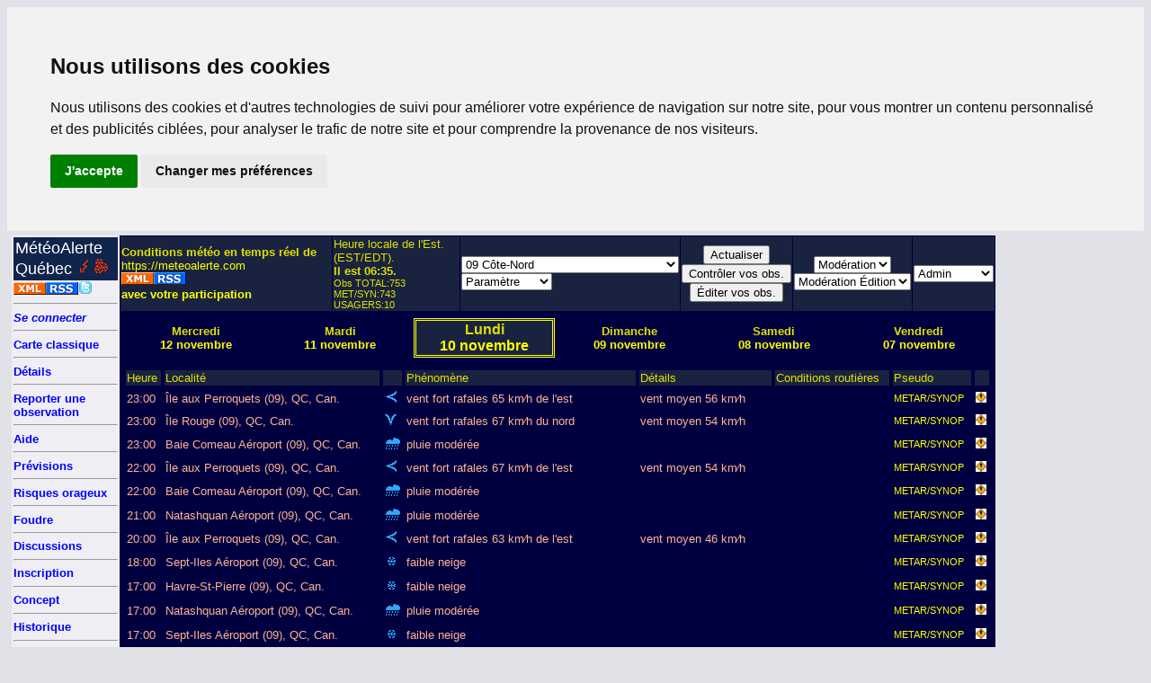

--- FILE ---
content_type: text/html; charset=UTF-8
request_url: https://meteoalerte.com/situation.php?day=3&parametre=all&region=09&cc=&style=meteocentre&sort=heure&start=0
body_size: 6749
content:
<!DOCTYPE html>
<html>

<head>
<meta charset="utf-8">
<style>form {margin-bottom : 0px; }</style>
<title>M&eacute;t&eacute;oAlerte Qu&eacute;bec: Situation d&eacute;taill&eacute;e</title>
<link rel="alternate" type="application/rss+xml" 
  title="Flux RSS M&eacute;t&eacute;oAlerte Qu&eacute;bec"
  href="rss.php?style=meteocentre" />
<meta http-equiv="pragma" content="no-cache" />
<meta http-equiv="expires" content="Monday 01-Jan-80 12:00:00 GMT" />
<link rel="stylesheet" href="css/meteoalerte.css" type="text/css" /><script>
  /* <![CDATA[ */
//Let s create the variable for the array
var refarray = new Array();

//Now we will add the strings into our array
refarray['meteoalerte.com'] = "?allow";
refarray['meteoalerte.eu'] = "?allow";
refarray['meteoalerte.ca'] = "?allow";
refarray['meteoalerte.be'] = "?allow";
refarray['meteoalerte.net'] = "?allow";
refarray['meteoalerte.org'] = "?allow";
refarray['meteoalerte.biz'] = "?allow";
refarray['meteoalerte.info'] = "?allow";
refarray['meteocentre.com'] = "?allow";
refarray['meteocentre.fr'] = "?allow";
refarray['meteocentre.eu'] = "?allow";
refarray['meteocentre.ca'] = "?allow";
refarray['meteocentre.be'] = "?allow";
refarray['meteocentre.net'] = "?allow";
refarray['meteocentre.org'] = "?allow";
refarray['meteocentre.biz'] = "?allow";
refarray['meteocentre.info'] = "?allow";
refarray['autan.sca.uqam.ca'] = "?allow";
refarray['132.208.133.218'] = "?allow";
refarray['www.infoclimat.fr'] = "?allow";
refarray['v5.infoclimat.fr'] = "?allow";
refarray['tests.infoclimat.fr'] = "?allow";
refarray['www.meteo-world.com'] = "?allow";
refarray['www.meteo-world.fr'] = "?allow";

//Here we scan our array for the above strings
allow = false;
for (var i in refarray) {
  if (document.referrer.indexOf(i) >= 0) allow = true;
}
if (!document.referrer) {
  allow = true;
}

if (self != top && allow == false)
{
   top.location.href = '/situation.php?day=?day=1';
}

function refresh()
	{
	location.reload(true);
	}

function decision(message, url){
  var alerter = prompt('Vous voulez alerter un moderateur sur cette observation. Merci d\'indiquer la raison, ou cliquez sur Annuler (ou Cancel) pour annuler.', '');
  if (alerter != null) location.href = url + '&raison=' + escape(alerter);
}
/* ]]> */
</script><link rel="stylesheet" href="css/meteoalerte_div.css" type="text/css" />
<link rel="stylesheet" href="css/meteoalerte_div_right.css" type="text/css" />
    <!-- Cookie Consent by https://www.CookieConsent.com -->
    <script type="text/javascript" src="//www.cookieconsent.com/releases/3.1.0/cookie-consent.js"></script>
    <script type="text/javascript">
    document.addEventListener('DOMContentLoaded', function () {
	cookieconsent.run({"notice_banner_type":"headline","consent_type":"express","palette":"light","language":"fr","cookies_policy_url":"https://meteoalerte.com/cookies-policy.php?lang=fr","website_name":"meteoalerte.com","change_preferences_selector":"#changePreferences"});
    });
</script>

    <noscript>ePrivacy and GPDR Cookie Consent by <a href="https://www.CookieConsent.com/" rel="nofollow noopener">Cookie Consent</a></noscript>
    <!-- End Cookie Consent by https://www.CookieConsent.com --> 
<!-- Google tag (gtag.js) -->
<script async src="https://www.googletagmanager.com/gtag/js?id=G-3YH2Q1MDQH"></script>
<script>
  window.dataLayer = window.dataLayer || [];
  function gtag(){dataLayer.push(arguments);}
  gtag('js', new Date());

  gtag('config', 'G-3YH2Q1MDQH');
</script>

</head>

<body>

<div id="header"></div>

<div id="container">

  <div id="center" class="column">
    <div class="ma">
<table class="ma_top" cellspacing="1">
<tr class="nma"><td class="mediumma">
  <b>Conditions m&eacute;t&eacute;o en temps r&eacute;el de </b> <a class="ma" href = "https://meteoalerte.com/situation.php">https://meteoalerte.com</a><br /><a href = "rss.php?style=meteocentre"><img src="img/xml.gif" width="36" height="14" alt="RSS" /><img src = "img/rss.gif" width="36" height="14" alt="RSS" /></a>
<br /><a class="ma" href="obs/formulaire.php?style=meteocentre" ><b>avec votre participation</b></a></td><td class="mediumma">Heure locale de l&apos;Est.(EST/EDT).<br /><b>Il est 06:35.</b><br /><div class="smallma">Obs TOTAL:753 MET/SYN:743 USAGERS:10</div>
</td>
<td class="basema"><form id="regionform" method="get" action="/situation.php"><div>
<input type="hidden" name="style" value="meteocentre" /><input type="hidden" name="day" value="3" /><select size="1" name="region" onchange="document.getElementById('regionform').submit();"><option value="all">R&eacute;gion/pays</option>
<option value="all">----------</option>
<option  value="all">Tous et autres provinces/pays</option>
<option value="all">----------</option>
<option  value="bu">Bou&eacute;es/bateaux</option>
<option value="all">----------</option>
<option  value="QB">Qu&eacute;bec et provinces/&eacute;tats limitrophes</option>
<option  value="QC">Qu&eacute;bec seulement</option>
<option value="all">----------</option>
<option value="01">01 Bas-Saint-Laurent</option>
<option value="02">02 Saguenay/Lac-Saint-Jean</option>
<option value="03">03 Capitale-Nationale</option>
<option value="04">04 Mauricie</option>
<option value="05">05 Estrie</option>
<option value="06">06 Montr&eacute;al</option>
<option value="07">07 Outaouais</option>
<option value="08">08 Abitibi-T&eacute;miscamingue</option>
<option selected="selected" value="09">09 C&ocirc;te-Nord</option>
<option value="10">10 Nord-du-Qu&eacute;bec</option>
<option value="11">11 Gasp&eacute;sie-&Icirc;les-de-la-Madeleine</option>
<option value="12">12 Chaudi&egrave;re-Appalaches</option>
<option value="13">13 Laval</option>
<option value="14">14 Lanaudi&egrave;re</option>
<option value="15">15 Laurentides</option>
<option value="16">16 Mont&eacute;r&eacute;gie</option>
<option value="17">17 Centre-du-Qu&eacute;bec</option>
<option value="AB">AB Alberta</option>
<option value="BC">BC Colombie Britannique</option>
<option value="MB">MB Manitoba</option>
<option value="NB">NB Nouveau-Brunswick</option>
<option value="NF">NF Terre-Neuve/Labrador</option>
<option value="NS">NS Nouvelle-&eacute;cosse</option>
<option value="NT">NT Territoires du Nord-Ouest</option>
<option value="NU">NU Nunavut</option>
<option value="ON">ON Ontario</option>
<option value="PE">PE &Icirc;le-du-Prince-&Eacute;douard</option>
<option value="QC">QC Qu&eacute;bec</option>
<option value="SK">SK Saskatchewan</option>
<option value="YK">YK Yukon</option>
</select><br />
<select size="1" name="parametre" onchange="document.getElementById('regionform').submit();"><option selected="selected" value="all">Param&egrave;tre</option>
<option value="all">Tous</option>
<option  value="orage">Orage</option>
<option  value="pluie">Pluie</option>
<option  value="neige">Neige/verglas</option>
<option  value="vents">Vents</option>
<option  value="temperature">Temp&eacute;rature</option>
<option  value="brouillard">Brouillard</option>
</select></div>
</form>
</td>
<td class="ma" align="right">
<form id="userform" method="POST" action="/situation.php"  style="text-align: center;">
<div>
<input type="button" value="Actualiser" onclick="location.reload(true);" /><br />
<input type="hidden" name="style" value="meteocentre" />
<input type="hidden" name="edit" value="1" />
<input type="hidden" name="day" value="3" />
<input type="submit" value="Contr&ocirc;ler vos obs." />
</div>
</form>
<form id="edit_form" method="POST" action="/situation.php"  style="text-align: center;">
<div>
<input type="hidden" name="style" value="meteocentre" />
<input type="hidden" name="edit" value="2" />
<input type="hidden" name="day" value="3" />
<input type="submit" value="&Eacute;diter vos obs." />
</div>
</form>
</td>
<td class="ma">
<form id="controlform" method="POST" action="/situation.php"  style="text-align: center;">
<div>
<input type="hidden" name="admin" value="1" />
<input type="hidden" name="day" value="3" />
<input type="hidden" name="region" value="09" />
<input type="hidden" name="cc" value="" />
<select name="hrr" onchange="document.getElementById('controlform').submit();"><option selected="selected" value="23">Mod&eacute;ration</option>
<option  value="99">Toutes</option>
<option  value="23">23 h</option>
<option  value="22">22 h</option>
<option  value="21">21 h</option>
<option  value="20">20 h</option>
<option  value="19">19 h</option>
<option  value="18">18 h</option>
<option  value="17">17 h</option>
<option  value="16">16 h</option>
<option  value="15">15 h</option>
<option  value="14">14 h</option>
<option  value="13">13 h</option>
<option  value="12">12 h</option>
<option  value="11">11 h</option>
<option  value="10">10 h</option>
<option  value="09">09 h</option>
<option  value="08">08 h</option>
<option  value="07">07 h</option>
<option  value="06">06 h</option>
<option  value="05">05 h</option>
<option  value="04">04 h</option>
<option  value="03">03 h</option>
<option  value="02">02 h</option>
<option  value="01">01 h</option>
<option  value="00">00 h</option>
</select>
</div>
</form>
<form id="mod_edit_form" method="get" action="/situation.php"  style="text-align: center;">
<div>
<input type="hidden" name="admin" value="2" />
<input type="hidden" name="day" value="3" />
<input type="hidden" name="region" value="09" />
<input type="hidden" name="cc" value="" />
<select name="hrr" onchange="document.getElementById('mod_edit_form').submit();"><option selected="selected" value="23">Mod&eacute;ration &Eacute;dition</option>
<option  value="99">Toutes</option>
<option  value="23">23 h</option>
<option  value="22">22 h</option>
<option  value="21">21 h</option>
<option  value="20">20 h</option>
<option  value="19">19 h</option>
<option  value="18">18 h</option>
<option  value="17">17 h</option>
<option  value="16">16 h</option>
<option  value="15">15 h</option>
<option  value="14">14 h</option>
<option  value="13">13 h</option>
<option  value="12">12 h</option>
<option  value="11">11 h</option>
<option  value="10">10 h</option>
<option  value="09">09 h</option>
<option  value="08">08 h</option>
<option  value="07">07 h</option>
<option  value="06">06 h</option>
<option  value="05">05 h</option>
<option  value="04">04 h</option>
<option  value="03">03 h</option>
<option  value="02">02 h</option>
<option  value="01">01 h</option>
<option  value="00">00 h</option>
</select>
</div>
</form>
</td>
<td class="ma" align="right">
<form id="adminform" method="get" action="controle/admin_situation.php" >
<div>
<select name="admin" onchange="document.getElementById('adminform').submit();">
<option selected="selected" value="">Admin</option>
<option value="1">Data/Maint.</option>
<option value="2">Station</option>
</select>
</div>
</form></td>
</tr>
</table>
<table class="ma_days" cellspacing="4">
<tr class="nma"><td style="background-color: #000040; width: 15%; text-align: center;" class="mediumma">&nbsp;&nbsp;<strong>Mercredi</strong>&nbsp;&nbsp;<br />&nbsp;&nbsp;<strong><a class="ma" href="/situation.php?day=1&amp;parametre=all&amp;region=09">12 novembre</a></strong>&nbsp;&nbsp;</td>
<td style="background-color: #000040; width: 15%; text-align: center;" class="mediumma">&nbsp;&nbsp;<strong>Mardi&nbsp;&nbsp;<br />&nbsp;&nbsp;<a class="ma" href="/situation.php?day=2&amp;parametre=all&amp;region=09">11 novembre</a></strong>&nbsp;&nbsp;</td>
<td style="width: 15%; text-align: center; border: medium double yellow;" class="basema">&nbsp;&nbsp;<strong>Lundi&nbsp;&nbsp;<br />&nbsp;&nbsp;<a class="ma" href="/situation.php?day=3&amp;parametre=all&amp;region=09">10 novembre</a></strong>&nbsp;&nbsp;</td>
<td style="background-color: #000040; width: 15%; text-align: center;" class="mediumma">&nbsp;&nbsp;<strong>Dimanche&nbsp;&nbsp;<br />&nbsp;&nbsp;<a class="ma" href="/situation.php?day=4&amp;parametre=all&amp;region=09">09 novembre</a></strong>&nbsp;&nbsp;</td>
<td style="background-color: #000040; width: 15%; text-align: center;" class="mediumma">&nbsp;&nbsp;<strong>Samedi&nbsp;&nbsp;<br />&nbsp;&nbsp;<a class="ma" href="/situation.php?day=5&amp;parametre=all&amp;region=09">08 novembre</a></strong>&nbsp;&nbsp;</td>
<td style="background-color: #000040; width: 15%; text-align: center;" class="mediumma">&nbsp;&nbsp;<strong>Vendredi&nbsp;&nbsp;<br />&nbsp;&nbsp;<a class="ma" href="/situation.php?day=6&amp;parametre=all&amp;region=09">07 novembre</a></strong>&nbsp;&nbsp;</td>
</tr></table>
<table class="ma_obs"  cellspacing="4"><tr class="nma"><td class="mediumma">Heure</td><td class="mediumma">Localit&eacute;</td><td class="mediumma">&nbsp;</td><td class="mediumma">Ph&eacute;nom&egrave;ne</td><td class="mediumma">D&eacute;tails</td><td class="mediumma">Conditions routi&egrave;res</td><td class="mediumma">Pseudo</td><td class="mediumma"></td></tr>
<tr class="ma"><td class="nma">23:00</td><td class="nma">&Icirc;le aux Perroquets (09), QC, Can.</td><td class="nma"><img src="gmap/icons/vent_E_12.gif"></td><td class="nma"> vent fort rafales 65&nbsp;km&frasl;h de l&apos;est</td><td class="nma"> vent&nbsp;moyen 56&nbsp;km&frasl;h </td><td class="nma"> </td><td class="nsma"><a class="ma" href = "https://www.infoclimat.fr/stations-meteo/tableaux.php?id=71375&date=2025-11-10">METAR/SYNOP</a></td><td><a href = "javascript:decision('Alerter a propos de cette observation','obs/alerter_obs.php?id=1528101')"><img src="img/icon_danger.gif" alt="#" /></a></td></tr><tr class="ma"><td class="nma">23:00</td><td class="nma">&Icirc;le Rouge (09), QC, Can.</td><td class="nma"><img src="gmap/icons/vent_N_12.gif"></td><td class="nma"> vent fort rafales 67&nbsp;km&frasl;h du nord</td><td class="nma"> vent&nbsp;moyen 54&nbsp;km&frasl;h </td><td class="nma"> </td><td class="nsma"><a class="ma" href = "https://www.infoclimat.fr/stations-meteo/tableaux.php?id=71426&date=2025-11-10">METAR/SYNOP</a></td><td><a href = "javascript:decision('Alerter a propos de cette observation','obs/alerter_obs.php?id=1528100')"><img src="img/icon_danger.gif" alt="#" /></a></td></tr><tr class="ma"><td class="nma">23:00</td><td class="nma">Baie Comeau A&eacute;roport (09), QC, Can.</td><td class="nma"><img src="gmap/icons/pluie_moderee_12.gif"></td><td class="nma"> pluie&nbsp;mod&eacute;r&eacute;e</td><td class="nma"> </td><td class="nma"> </td><td class="nsma"><a class="ma" href = "https://www.infoclimat.fr/stations-meteo/tableaux.php?id=71187&date=2025-11-10">METAR/SYNOP</a></td><td><a href = "javascript:decision('Alerter a propos de cette observation','obs/alerter_obs.php?id=1528102')"><img src="img/icon_danger.gif" alt="#" /></a></td></tr><tr class="ma"><td class="nma">22:00</td><td class="nma">&Icirc;le aux Perroquets (09), QC, Can.</td><td class="nma"><img src="gmap/icons/vent_E_12.gif"></td><td class="nma"> vent fort rafales 67&nbsp;km&frasl;h de l&apos;est</td><td class="nma"> vent&nbsp;moyen 54&nbsp;km&frasl;h </td><td class="nma"> </td><td class="nsma"><a class="ma" href = "https://www.infoclimat.fr/stations-meteo/tableaux.php?id=71375&date=2025-11-10">METAR/SYNOP</a></td><td><a href = "javascript:decision('Alerter a propos de cette observation','obs/alerter_obs.php?id=1528072')"><img src="img/icon_danger.gif" alt="#" /></a></td></tr><tr class="ma"><td class="nma">22:00</td><td class="nma">Baie Comeau A&eacute;roport (09), QC, Can.</td><td class="nma"><img src="gmap/icons/pluie_moderee_12.gif"></td><td class="nma"> pluie&nbsp;mod&eacute;r&eacute;e</td><td class="nma"> </td><td class="nma"> </td><td class="nsma"><a class="ma" href = "https://www.infoclimat.fr/stations-meteo/tableaux.php?id=71187&date=2025-11-10">METAR/SYNOP</a></td><td><a href = "javascript:decision('Alerter a propos de cette observation','obs/alerter_obs.php?id=1528073')"><img src="img/icon_danger.gif" alt="#" /></a></td></tr><tr class="ma"><td class="nma">21:00</td><td class="nma">Natashquan A&eacute;roport (09), QC, Can.</td><td class="nma"><img src="gmap/icons/pluie_moderee_12.gif"></td><td class="nma"> pluie&nbsp;mod&eacute;r&eacute;e</td><td class="nma"> </td><td class="nma"> </td><td class="nsma"><a class="ma" href = "https://www.infoclimat.fr/stations-meteo/tableaux.php?id=71813&date=2025-11-10">METAR/SYNOP</a></td><td><a href = "javascript:decision('Alerter a propos de cette observation','obs/alerter_obs.php?id=1528048')"><img src="img/icon_danger.gif" alt="#" /></a></td></tr><tr class="ma"><td class="nma">20:00</td><td class="nma">&Icirc;le aux Perroquets (09), QC, Can.</td><td class="nma"><img src="gmap/icons/vent_E_12.gif"></td><td class="nma"> vent fort rafales 63&nbsp;km&frasl;h de l&apos;est</td><td class="nma"> vent&nbsp;moyen 46&nbsp;km&frasl;h </td><td class="nma"> </td><td class="nsma"><a class="ma" href = "https://www.infoclimat.fr/stations-meteo/tableaux.php?id=71375&date=2025-11-10">METAR/SYNOP</a></td><td><a href = "javascript:decision('Alerter a propos de cette observation','obs/alerter_obs.php?id=1528010')"><img src="img/icon_danger.gif" alt="#" /></a></td></tr><tr class="ma"><td class="nma">18:00</td><td class="nma">Sept-Iles A&eacute;roport (09), QC, Can.</td><td class="nma"><img src="gmap/icons/neige_faible_12.gif"></td><td class="nma"> faible neige</td><td class="nma"> </td><td class="nma"> </td><td class="nsma"><a class="ma" href = "https://www.infoclimat.fr/stations-meteo/tableaux.php?id=71811&date=2025-11-10">METAR/SYNOP</a></td><td><a href = "javascript:decision('Alerter a propos de cette observation','obs/alerter_obs.php?id=1527943')"><img src="img/icon_danger.gif" alt="#" /></a></td></tr><tr class="ma"><td class="nma">17:00</td><td class="nma">Havre-St-Pierre (09), QC, Can.</td><td class="nma"><img src="gmap/icons/neige_faible_12.gif"></td><td class="nma"> faible neige</td><td class="nma"> </td><td class="nma"> </td><td class="nsma"><a class="ma" href = "https://www.infoclimat.fr/stations-meteo/tableaux.php?id=71313&date=2025-11-10">METAR/SYNOP</a></td><td><a href = "javascript:decision('Alerter a propos de cette observation','obs/alerter_obs.php?id=1527904')"><img src="img/icon_danger.gif" alt="#" /></a></td></tr><tr class="ma"><td class="nma">17:00</td><td class="nma">Natashquan A&eacute;roport (09), QC, Can.</td><td class="nma"><img src="gmap/icons/pluie_moderee_12.gif"></td><td class="nma"> pluie&nbsp;mod&eacute;r&eacute;e</td><td class="nma"> </td><td class="nma"> </td><td class="nsma"><a class="ma" href = "https://www.infoclimat.fr/stations-meteo/tableaux.php?id=71813&date=2025-11-10">METAR/SYNOP</a></td><td><a href = "javascript:decision('Alerter a propos de cette observation','obs/alerter_obs.php?id=1527905')"><img src="img/icon_danger.gif" alt="#" /></a></td></tr><tr class="ma"><td class="nma">17:00</td><td class="nma">Sept-Iles A&eacute;roport (09), QC, Can.</td><td class="nma"><img src="gmap/icons/neige_faible_12.gif"></td><td class="nma"> faible neige</td><td class="nma"> </td><td class="nma"> </td><td class="nsma"><a class="ma" href = "https://www.infoclimat.fr/stations-meteo/tableaux.php?id=71811&date=2025-11-10">METAR/SYNOP</a></td><td><a href = "javascript:decision('Alerter a propos de cette observation','obs/alerter_obs.php?id=1527912')"><img src="img/icon_danger.gif" alt="#" /></a></td></tr><tr class="ma"><td class="nma">16:00</td><td class="nma">Havre-St-Pierre (09), QC, Can.</td><td class="nma"><img src="gmap/icons/neige_faible_12.gif"></td><td class="nma"> faible neige</td><td class="nma"> </td><td class="nma"> </td><td class="nsma"><a class="ma" href = "https://www.infoclimat.fr/stations-meteo/tableaux.php?id=71313&date=2025-11-10">METAR/SYNOP</a></td><td><a href = "javascript:decision('Alerter a propos de cette observation','obs/alerter_obs.php?id=1527866')"><img src="img/icon_danger.gif" alt="#" /></a></td></tr><tr class="ma"><td class="nma">16:00</td><td class="nma">Sept-Iles A&eacute;roport (09), QC, Can.</td><td class="nma"><img src="gmap/icons/neige_faible_12.gif"></td><td class="nma"> faible neige</td><td class="nma"> </td><td class="nma"> </td><td class="nsma"><a class="ma" href = "https://www.infoclimat.fr/stations-meteo/tableaux.php?id=71811&date=2025-11-10">METAR/SYNOP</a></td><td><a href = "javascript:decision('Alerter a propos de cette observation','obs/alerter_obs.php?id=1527876')"><img src="img/icon_danger.gif" alt="#" /></a></td></tr><tr class="ma"><td class="nma">15:00</td><td class="nma">&Icirc;le aux Perroquets (09), QC, Can.</td><td class="nma"><img src="gmap/icons/vent_E_12.gif"></td><td class="nma"> vent fort rafales 61&nbsp;km&frasl;h de l&apos;est</td><td class="nma"> vent&nbsp;moyen 48&nbsp;km&frasl;h </td><td class="nma"> </td><td class="nsma"><a class="ma" href = "https://www.infoclimat.fr/stations-meteo/tableaux.php?id=71375&date=2025-11-10">METAR/SYNOP</a></td><td><a href = "javascript:decision('Alerter a propos de cette observation','obs/alerter_obs.php?id=1527834')"><img src="img/icon_danger.gif" alt="#" /></a></td></tr><tr class="ma"><td class="nma">15:00</td><td class="nma">Havre-St-Pierre (09), QC, Can.</td><td class="nma"><img src="gmap/icons/neige_faible_12.gif"></td><td class="nma"> faible neige</td><td class="nma"> </td><td class="nma"> </td><td class="nsma"><a class="ma" href = "https://www.infoclimat.fr/stations-meteo/tableaux.php?id=71313&date=2025-11-10">METAR/SYNOP</a></td><td><a href = "javascript:decision('Alerter a propos de cette observation','obs/alerter_obs.php?id=1527836')"><img src="img/icon_danger.gif" alt="#" /></a></td></tr><tr class="ma"><td class="nma">15:00</td><td class="nma">Natashquan A&eacute;roport (09), QC, Can.</td><td class="nma"><img src="gmap/icons/verglas_12.gif"></td><td class="nma"> pluie&frasl;bruine vergla&ccedil;ante</td><td class="nma"> faible pluie vergla&ccedil;ante </td><td class="nma"> </td><td class="nsma"><a class="ma" href = "https://www.infoclimat.fr/stations-meteo/tableaux.php?id=71813&date=2025-11-10">METAR/SYNOP</a></td><td><a href = "javascript:decision('Alerter a propos de cette observation','obs/alerter_obs.php?id=1527837')"><img src="img/icon_danger.gif" alt="#" /></a></td></tr><tr class="ma"><td class="nma">15:00</td><td class="nma">Sept-Iles A&eacute;roport (09), QC, Can.</td><td class="nma"><img src="gmap/icons/neige_faible_12.gif"></td><td class="nma"> faible neige</td><td class="nma"> </td><td class="nma"> </td><td class="nsma"><a class="ma" href = "https://www.infoclimat.fr/stations-meteo/tableaux.php?id=71811&date=2025-11-10">METAR/SYNOP</a></td><td><a href = "javascript:decision('Alerter a propos de cette observation','obs/alerter_obs.php?id=1527845')"><img src="img/icon_danger.gif" alt="#" /></a></td></tr><tr class="ma"><td class="nma">14:00</td><td class="nma">Havre-St-Pierre (09), QC, Can.</td><td class="nma"><img src="gmap/icons/neige_faible_12.gif"></td><td class="nma"> faible neige</td><td class="nma"> </td><td class="nma"> </td><td class="nsma"><a class="ma" href = "https://www.infoclimat.fr/stations-meteo/tableaux.php?id=71313&date=2025-11-10">METAR/SYNOP</a></td><td><a href = "javascript:decision('Alerter a propos de cette observation','obs/alerter_obs.php?id=1527806')"><img src="img/icon_danger.gif" alt="#" /></a></td></tr><tr class="ma"><td class="nma">14:00</td><td class="nma">Natashquan A&eacute;roport (09), QC, Can.</td><td class="nma"><img src="gmap/icons/neige_faible_12.gif"></td><td class="nma"> faible neige</td><td class="nma"> </td><td class="nma"> </td><td class="nsma"><a class="ma" href = "https://www.infoclimat.fr/stations-meteo/tableaux.php?id=71813&date=2025-11-10">METAR/SYNOP</a></td><td><a href = "javascript:decision('Alerter a propos de cette observation','obs/alerter_obs.php?id=1527807')"><img src="img/icon_danger.gif" alt="#" /></a></td></tr><tr class="ma"><td class="nma">14:00</td><td class="nma">Sept-Iles A&eacute;roport (09), QC, Can.</td><td class="nma"><img src="gmap/icons/neige_faible_12.gif"></td><td class="nma"> faible neige</td><td class="nma"> </td><td class="nma"> </td><td class="nsma"><a class="ma" href = "https://www.infoclimat.fr/stations-meteo/tableaux.php?id=71811&date=2025-11-10">METAR/SYNOP</a></td><td><a href = "javascript:decision('Alerter a propos de cette observation','obs/alerter_obs.php?id=1527814')"><img src="img/icon_danger.gif" alt="#" /></a></td></tr><tr class="ma"><td class="nma">13:00</td><td class="nma">Havre-St-Pierre (09), QC, Can.</td><td class="nma"><img src="gmap/icons/neige_faible_12.gif"></td><td class="nma"> faible neige</td><td class="nma"> </td><td class="nma"> </td><td class="nsma"><a class="ma" href = "https://www.infoclimat.fr/stations-meteo/tableaux.php?id=71313&date=2025-11-10">METAR/SYNOP</a></td><td><a href = "javascript:decision('Alerter a propos de cette observation','obs/alerter_obs.php?id=1527772')"><img src="img/icon_danger.gif" alt="#" /></a></td></tr><tr class="ma"><td class="nma">13:00</td><td class="nma">Sept-Iles A&eacute;roport (09), QC, Can.</td><td class="nma"><img src="gmap/icons/neige_faible_12.gif"></td><td class="nma"> faible neige</td><td class="nma"> </td><td class="nma"> </td><td class="nsma"><a class="ma" href = "https://www.infoclimat.fr/stations-meteo/tableaux.php?id=71811&date=2025-11-10">METAR/SYNOP</a></td><td><a href = "javascript:decision('Alerter a propos de cette observation','obs/alerter_obs.php?id=1527782')"><img src="img/icon_danger.gif" alt="#" /></a></td></tr><tr class="ma"><td class="nma">12:00</td><td class="nma">Baie Comeau A&eacute;roport (09), QC, Can.</td><td class="nma"><img src="gmap/icons/neige_faible_12.gif"></td><td class="nma"> faible neige</td><td class="nma"> </td><td class="nma"> </td><td class="nsma"><a class="ma" href = "https://www.infoclimat.fr/stations-meteo/tableaux.php?id=71187&date=2025-11-10">METAR/SYNOP</a></td><td><a href = "javascript:decision('Alerter a propos de cette observation','obs/alerter_obs.php?id=1527746')"><img src="img/icon_danger.gif" alt="#" /></a></td></tr><tr class="ma"><td class="nma">12:00</td><td class="nma">Havre-St-Pierre (09), QC, Can.</td><td class="nma"><img src="gmap/icons/neige_faible_12.gif"></td><td class="nma"> faible neige</td><td class="nma"> </td><td class="nma"> </td><td class="nsma"><a class="ma" href = "https://www.infoclimat.fr/stations-meteo/tableaux.php?id=71313&date=2025-11-10">METAR/SYNOP</a></td><td><a href = "javascript:decision('Alerter a propos de cette observation','obs/alerter_obs.php?id=1527749')"><img src="img/icon_danger.gif" alt="#" /></a></td></tr><tr class="ma"><td class="nma">12:00</td><td class="nma">Sept-Iles A&eacute;roport (09), QC, Can.</td><td class="nma"><img src="gmap/icons/neige_faible_12.gif"></td><td class="nma"> faible neige</td><td class="nma"> </td><td class="nma"> </td><td class="nsma"><a class="ma" href = "https://www.infoclimat.fr/stations-meteo/tableaux.php?id=71811&date=2025-11-10">METAR/SYNOP</a></td><td><a href = "javascript:decision('Alerter a propos de cette observation','obs/alerter_obs.php?id=1527757')"><img src="img/icon_danger.gif" alt="#" /></a></td></tr><tr class="ma"><td class="nma">11:00</td><td class="nma">Baie Comeau A&eacute;roport (09), QC, Can.</td><td class="nma"><img src="gmap/icons/neige_faible_12.gif"></td><td class="nma"> faible neige</td><td class="nma"> </td><td class="nma"> </td><td class="nsma"><a class="ma" href = "https://www.infoclimat.fr/stations-meteo/tableaux.php?id=71187&date=2025-11-10">METAR/SYNOP</a></td><td><a href = "javascript:decision('Alerter a propos de cette observation','obs/alerter_obs.php?id=1527723')"><img src="img/icon_danger.gif" alt="#" /></a></td></tr><tr class="ma"><td class="nma">11:00</td><td class="nma">Sept-Iles A&eacute;roport (09), QC, Can.</td><td class="nma"><img src="gmap/icons/gresil_12.gif"></td><td class="nma"> gr&eacute;sil</td><td class="nma"> faible gr&eacute;sil </td><td class="nma"> </td><td class="nsma"><a class="ma" href = "https://www.infoclimat.fr/stations-meteo/tableaux.php?id=71811&date=2025-11-10">METAR/SYNOP</a></td><td><a href = "javascript:decision('Alerter a propos de cette observation','obs/alerter_obs.php?id=1527733')"><img src="img/icon_danger.gif" alt="#" /></a></td></tr><tr class="ma"><td class="nma">10:00</td><td class="nma">Baie Comeau A&eacute;roport (09), QC, Can.</td><td class="nma"><img src="gmap/icons/pluie_moderee_12.gif"></td><td class="nma"> pluie&nbsp;mod&eacute;r&eacute;e</td><td class="nma"> </td><td class="nma"> </td><td class="nsma"><a class="ma" href = "https://www.infoclimat.fr/stations-meteo/tableaux.php?id=71187&date=2025-11-10">METAR/SYNOP</a></td><td><a href = "javascript:decision('Alerter a propos de cette observation','obs/alerter_obs.php?id=1527691')"><img src="img/icon_danger.gif" alt="#" /></a></td></tr><tr class="ma"><td class="nma">10:00</td><td class="nma">Havre-St-Pierre (09), QC, Can.</td><td class="nma"><img src="gmap/icons/neige_faible_12.gif"></td><td class="nma"> faible neige</td><td class="nma"> </td><td class="nma"> </td><td class="nsma"><a class="ma" href = "https://www.infoclimat.fr/stations-meteo/tableaux.php?id=71313&date=2025-11-10">METAR/SYNOP</a></td><td><a href = "javascript:decision('Alerter a propos de cette observation','obs/alerter_obs.php?id=1527695')"><img src="img/icon_danger.gif" alt="#" /></a></td></tr><tr class="ma"><td class="nma">10:00</td><td class="nma">Sept-Iles A&eacute;roport (09), QC, Can.</td><td class="nma"><img src="gmap/icons/neige_moderee_12.gif"></td><td class="nma"> poudrerie visibilit&eacute; 800&nbsp;m neige&nbsp;mod&eacute;r&eacute;e</td><td class="nma"> poudrerie g&eacute;n&eacute;ralis&eacute;e </td><td class="nma"> </td><td class="nsma"><a class="ma" href = "https://www.infoclimat.fr/stations-meteo/tableaux.php?id=71811&date=2025-11-10">METAR/SYNOP</a></td><td><a href = "javascript:decision('Alerter a propos de cette observation','obs/alerter_obs.php?id=1527708')"><img src="img/icon_danger.gif" alt="#" /></a></td></tr><tr class="ma"><td class="nma">09:00</td><td class="nma">Baie Comeau A&eacute;roport (09), QC, Can.</td><td class="nma"><img src="gmap/icons/neige_faible_12.gif"></td><td class="nma"> faible neige</td><td class="nma"> </td><td class="nma"> </td><td class="nsma"><a class="ma" href = "https://www.infoclimat.fr/stations-meteo/tableaux.php?id=71187&date=2025-11-10">METAR/SYNOP</a></td><td><a href = "javascript:decision('Alerter a propos de cette observation','obs/alerter_obs.php?id=1527664')"><img src="img/icon_danger.gif" alt="#" /></a></td></tr><tr class="ma"><td class="nma">09:00</td><td class="nma">Sept-Iles A&eacute;roport (09), QC, Can.</td><td class="nma"><img src="gmap/icons/neige_moderee_12.gif"></td><td class="nma"> poudrerie visibilit&eacute; 800&nbsp;m neige&nbsp;mod&eacute;r&eacute;e</td><td class="nma"> poudrerie g&eacute;n&eacute;ralis&eacute;e </td><td class="nma"> </td><td class="nsma"><a class="ma" href = "https://www.infoclimat.fr/stations-meteo/tableaux.php?id=71811&date=2025-11-10">METAR/SYNOP</a></td><td><a href = "javascript:decision('Alerter a propos de cette observation','obs/alerter_obs.php?id=1527676')"><img src="img/icon_danger.gif" alt="#" /></a></td></tr><tr class="ma"><td class="nma">08:00</td><td class="nma">Baie Comeau A&eacute;roport (09), QC, Can.</td><td class="nma"><img src="gmap/icons/neige_faible_12.gif"></td><td class="nma"> faible neige</td><td class="nma"> </td><td class="nma"> </td><td class="nsma"><a class="ma" href = "https://www.infoclimat.fr/stations-meteo/tableaux.php?id=71187&date=2025-11-10">METAR/SYNOP</a></td><td><a href = "javascript:decision('Alerter a propos de cette observation','obs/alerter_obs.php?id=1527634')"><img src="img/icon_danger.gif" alt="#" /></a></td></tr><tr class="ma"><td class="nma">08:00</td><td class="nma">Sept-Iles A&eacute;roport (09), QC, Can.</td><td class="nma"><img src="gmap/icons/neige_faible_12.gif"></td><td class="nma"> faible neige</td><td class="nma"> </td><td class="nma"> </td><td class="nsma"><a class="ma" href = "https://www.infoclimat.fr/stations-meteo/tableaux.php?id=71811&date=2025-11-10">METAR/SYNOP</a></td><td><a href = "javascript:decision('Alerter a propos de cette observation','obs/alerter_obs.php?id=1527645')"><img src="img/icon_danger.gif" alt="#" /></a></td></tr><tr class="ma"><td class="nma">07:00</td><td class="nma">Baie Comeau A&eacute;roport (09), QC, Can.</td><td class="nma"><img src="gmap/icons/neige_faible_12.gif"></td><td class="nma"> faible neige</td><td class="nma"> </td><td class="nma"> </td><td class="nsma"><a class="ma" href = "https://www.infoclimat.fr/stations-meteo/tableaux.php?id=71187&date=2025-11-10">METAR/SYNOP</a></td><td><a href = "javascript:decision('Alerter a propos de cette observation','obs/alerter_obs.php?id=1527604')"><img src="img/icon_danger.gif" alt="#" /></a></td></tr><tr class="ma"><td class="nma">07:00</td><td class="nma">Sept-Iles A&eacute;roport (09), QC, Can.</td><td class="nma"><img src="gmap/icons/neige_faible_12.gif"></td><td class="nma"> faible neige</td><td class="nma"> </td><td class="nma"> </td><td class="nsma"><a class="ma" href = "https://www.infoclimat.fr/stations-meteo/tableaux.php?id=71811&date=2025-11-10">METAR/SYNOP</a></td><td><a href = "javascript:decision('Alerter a propos de cette observation','obs/alerter_obs.php?id=1527615')"><img src="img/icon_danger.gif" alt="#" /></a></td></tr><tr class="ma"><td class="nma">06:00</td><td class="nma">Baie Comeau A&eacute;roport (09), QC, Can.</td><td class="nma"><img src="gmap/icons/neige_faible_12.gif"></td><td class="nma"> faible neige</td><td class="nma"> </td><td class="nma"> </td><td class="nsma"><a class="ma" href = "https://www.infoclimat.fr/stations-meteo/tableaux.php?id=71187&date=2025-11-10">METAR/SYNOP</a></td><td><a href = "javascript:decision('Alerter a propos de cette observation','obs/alerter_obs.php?id=1527575')"><img src="img/icon_danger.gif" alt="#" /></a></td></tr><tr class="ma"><td class="nma">06:00</td><td class="nma">Sept-Iles A&eacute;roport (09), QC, Can.</td><td class="nma"><img src="gmap/icons/neige_faible_12.gif"></td><td class="nma"> faible neige</td><td class="nma"> </td><td class="nma"> </td><td class="nsma"><a class="ma" href = "https://www.infoclimat.fr/stations-meteo/tableaux.php?id=71811&date=2025-11-10">METAR/SYNOP</a></td><td><a href = "javascript:decision('Alerter a propos de cette observation','obs/alerter_obs.php?id=1527587')"><img src="img/icon_danger.gif" alt="#" /></a></td></tr><tr class="ma"><td class="nma">05:00</td><td class="nma">Baie Comeau A&eacute;roport (09), QC, Can.</td><td class="nma"><img src="gmap/icons/neige_faible_12.gif"></td><td class="nma"> faible neige</td><td class="nma"> </td><td class="nma"> </td><td class="nsma"><a class="ma" href = "https://www.infoclimat.fr/stations-meteo/tableaux.php?id=71187&date=2025-11-10">METAR/SYNOP</a></td><td><a href = "javascript:decision('Alerter a propos de cette observation','obs/alerter_obs.php?id=1527548')"><img src="img/icon_danger.gif" alt="#" /></a></td></tr><tr class="ma"><td class="nma">04:00</td><td class="nma">Baie Comeau A&eacute;roport (09), QC, Can.</td><td class="nma"><img src="gmap/icons/neige_faible_12.gif"></td><td class="nma"> faible neige</td><td class="nma"> </td><td class="nma"> </td><td class="nsma"><a class="ma" href = "https://www.infoclimat.fr/stations-meteo/tableaux.php?id=71187&date=2025-11-10">METAR/SYNOP</a></td><td><a href = "javascript:decision('Alerter a propos de cette observation','obs/alerter_obs.php?id=1527504')"><img src="img/icon_danger.gif" alt="#" /></a></td></tr><tr class="ma"><td class="nma">03:00</td><td class="nma">Baie Comeau A&eacute;roport (09), QC, Can.</td><td class="nma"><img src="gmap/icons/neige_faible_12.gif"></td><td class="nma"> faible neige</td><td class="nma"> </td><td class="nma"> </td><td class="nsma"><a class="ma" href = "https://www.infoclimat.fr/stations-meteo/tableaux.php?id=71187&date=2025-11-10">METAR/SYNOP</a></td><td><a href = "javascript:decision('Alerter a propos de cette observation','obs/alerter_obs.php?id=1527475')"><img src="img/icon_danger.gif" alt="#" /></a></td></tr><tr class="ma"><td class="nma">02:00</td><td class="nma">Baie Comeau A&eacute;roport (09), QC, Can.</td><td class="nma"><img src="gmap/icons/neige_faible_12.gif"></td><td class="nma"> faible neige</td><td class="nma"> </td><td class="nma"> </td><td class="nsma"><a class="ma" href = "https://www.infoclimat.fr/stations-meteo/tableaux.php?id=71187&date=2025-11-10">METAR/SYNOP</a></td><td><a href = "javascript:decision('Alerter a propos de cette observation','obs/alerter_obs.php?id=1527441')"><img src="img/icon_danger.gif" alt="#" /></a></td></tr><tr class="ma"><td class="nma">01:00</td><td class="nma">Baie Comeau A&eacute;roport (09), QC, Can.</td><td class="nma"><img src="gmap/icons/neige_faible_12.gif"></td><td class="nma"> faible neige</td><td class="nma"> </td><td class="nma"> </td><td class="nsma"><a class="ma" href = "https://www.infoclimat.fr/stations-meteo/tableaux.php?id=71187&date=2025-11-10">METAR/SYNOP</a></td><td><a href = "javascript:decision('Alerter a propos de cette observation','obs/alerter_obs.php?id=1527405')"><img src="img/icon_danger.gif" alt="#" /></a></td></tr></table></div><b>Pages</b><br /><a href = "/situation.php?day=3&amp;parametre=all&amp;region=09&amp;cc=&amp;style=meteocentre&amp;sort=heure&amp;start=0">&lt;</a>&nbsp;<b><a href = "/situation.php?day=3&amp;parametre=all&amp;region=09&amp;cc=&amp;style=meteocentre&amp;sort=heure&amp;start=0">1</a>&nbsp;</b><a href = "/situation.php?day=3&amp;parametre=all&amp;region=09&amp;cc=&amp;style=meteocentre&amp;sort=heure&amp;start=0">&gt;</a>&nbsp;  </div>

  <div id="left" class="column"><div class="menuv"><h2>M&eacute;t&eacute;oAlerte Qu&eacute;bec <img src="https://meteoalerte.com/img/orage_modere_01.gif" alt="orage" /><img src="https://meteoalerte.com/img/neige_forte_01.gif" alt="neige" /></h2>
<ul class="menu">
<li class="menu"><a href = "https://meteoalerte.com/rss.php"><img src="https://meteoalerte.com/img/xml.gif" width="36" height="14" alt="RSS" style="border: 0px;" /><img src = "https://meteoalerte.com/img/rss.gif" width="36" height="14" alt="RSS" style="border: 0px;" /></a><a href = "http://twitter.com/meteoalerte_qc/"><img src = "img/twitter_icon.png" alt="Twitter" style="border: 0px;" /></a><g:plusone size="small" href="https://meteocentre.com"></g:plusone><hr /></li>
<li class="menu"><div style="font-size: small; font-weight: bold; font-style: italic;"><a href = "https://meteoalerte.com/login.php?url_back=/situation.php">Se connecter</a></div><hr /></li>
<li class="menu"><a class="menu" href="https://meteoalerte.com/meteoalerte.php?area=sudqc"><strong>Carte classique</strong></a><hr /></li>
<li class="menu"><a class="menu" href="https://meteoalerte.com/situation.php?style=meteocentre"><strong>D&eacute;tails</strong></a><hr /></li>
<li class="menu"><a class="menu" href="https://meteoalerte.com/obs/formulaire.php"><strong>Reporter une observation</strong></a><hr /></li>
<li class="menu"><a class="menu" href="https://meteoalerte.com/meteoalerte_aide.php"><strong>Aide</strong></a><hr /></li>
<li class="menu"><a class="menu" href="https://meteoalerte.com/prev/vigilance.php?lang=fr"><strong>Pr&eacute;visions</strong></a><hr /></li>
<li class="menu"><a class="menu" href="https://meteoalerte.com/meteoalerte_risques_orageux.php"><strong>Risques orageux</strong></a><hr /></li>
<li class="menu"><a class="menu" href="https://meteoalerte.com/meteoalerte_foudre.php"><strong>Foudre</strong></a><hr /></li>
<li class="menu"><a class="menu" href="https://meteocentre.com/forums/"><strong>Discussions</strong></a><hr /></li>
<li class="menu"><a class="menu" href="https://meteoalerte.com/meteoalerte_inscription.php"><strong>Inscription</strong></a><hr /></li>
<li class="menu"><a class="menu" href="https://meteoalerte.com/meteoalerte_concept.php"><strong>Concept</strong></a><hr /></li>
<li class="menu"><a class="menu" href="https://meteoalerte.com/meteoalerte_historique.php"><strong>Historique</strong></a><hr /></li>
<li class="menu"><a class="menu" href="https://meteoalerte.com/meteoalerte_contacts.php"><strong>Contacts</strong></a><hr /></li>
<li class="menu"><a class="menu" href="https://meteoalerte.com/meteoalerte_rss.php"><strong>Infos RSS</strong></a><hr /></li>
<li class="menu"><a class="menu" href="https://meteocentre.com">Centre M&eacute;t&eacute;o Montr&eacute;al</a> <a class="icon" href="https://meteocentre.com" onclick="target='_blank';"><img src="https://meteoalerte.com/img/newwin.png" alt="New window" /></a><hr /></li>
<li class="menu"><a class="menu" href="https://meteoalerte.com/france">M&eacute;t&eacute;oalerte France</a> <a class="icon" href="https://meteoalerte.com/france" onclick="target='_blank';"><img src="https://meteoalerte.com/france/img/newwin.png" alt="New window" /></a><hr /></li>
<li class="menu"><div style="color: red;">&copy; <a class="menu" href = "https://meteoalerte.com/meteoalerte_copyright.php"><strong>Copyright, usages et conditions</strong></a></div></li>
</ul>
</div></div>

<div id="right" class="column"><script async src="https://pagead2.googlesyndication.com/pagead/js/adsbygoogle.js"></script>
<!-- Bas image MeteoAlerte QC -->
<ins class="adsbygoogle"
     style="display:block"
          data-ad-client="ca-pub-1621921293697659"
	       data-ad-slot="1452525996"
	            data-ad-format="auto"
		         data-full-width-responsive="true"></ins>
			 <script>
			      (adsbygoogle = window.adsbygoogle || []).push({});
			      </script>
<br></div>

</div>

<div id="spacer"></div>

<div id="footer" style="font-size: small;"><hr />
<b>Quelques informations sur M&eacute;t&eacute;oAlerte</b>
<p>M&eacute;t&eacute;oAlerte Qu&eacute;bec est un service gratuit. Le but de celui-ci est d&apos;avertir la population de ph&eacute;nom&egrave;nes m&eacute;t&eacute;orologiques qui peuvent &ecirc;tre dangereux. <b>Ce service d&eacute;pend de votre participation!</b> En effet, c&apos;est vous qui entrez les observations!</p>
<p>
Egalement, M&eacute;t&eacute;oAlerte Qu&eacute;bec utilise aussi les donn&eacute;es
d&apos;observations horaires et multi-horaires des stations m&eacute;t&eacute;orologiques
(METAR/SYNOP/BUOY/SHIP/CMAN) afin d&apos;entrer des observations automatiquement, de m&ecirc;me que les stations m&eacute;t&eacute;orologiques digitales de type professionnel des passionn&eacute;s.
</p>
<p>
M&eacute;t&eacute;oAlerte Qu&eacute;bec consiste en trois items principaux:<br />
</p>
<ul>
<li>Une carte du Sud du Qu&eacute;bec (2 cartes r&eacute;gionales), avec des ic&ocirc;nes identifiant les
ph&eacute;nom&egrave;nes m&eacute;t&eacute;orologiques dangereux;</li>
<li>Une page de situation en format texte avec 6 jours d&apos;archive (flux RSS 2.0 disponible);</li>
<li>Une archive des cartes et des d&eacute;tails texte, disponibles &agrave; partir de juin 2012.</li>
</ul>
Les informations sont cod&eacute;es par code de couleur. Sur les
cartes (qui contiennent les informations des 12 derni&egrave;res
heures), les observations les plus r&eacute;centes sont en rouge et les plus vieilles en bleu.
En passant la souris sur les ic&ocirc;nes des cartes, chaque observation est affich&eacute;e en d&eacute;tails dans une info-bulle. En cliquant sur les ic&ocirc;nes de la carte, la page des d&eacute;tails des observations pour le d&eacute;partement o&ugrave; est situ&eacute;e l&apos;observation.
<p>La superposition des ic&ocirc;nes est g&eacute;r&eacute;e en affichant en priorit&eacute;:</p>
<ol>
<li>Les observations les plus r&eacute;centes;</li>
<li>Les ph&eacute;nom&egrave;nes les plus importants.</li>
</ol>
<p>
Seuls les ph&eacute;nom&egrave;nes m&eacute;t&eacute;orologiques
dangereux sont accept&eacute;s dans les observations.
Mais comment qualifie-t-on un ph&eacute;nom&egrave;ne de dangereux?
C&apos;est un ph&eacute;nom&egrave;ne qui peut mettre en danger la vie de
la population. Cela peut-&ecirc;tre aussi simple qu&apos;une chute de neige, un
bouillard dense, un vent fort, etc. Pour entrer des observations, un
formulaire
est utilis&eacute; afin de n&apos;accepter que ce type de ph&eacute;nom&egrave;nes.
</p>
<p>
Je g&egrave;re et d&eacute;veloppe totalement les serveurs et sites web M&eacute;t&eacute;oAlerte et M&eacute;t&eacute;ocentre, en collaboration avec Jean-Fran&ccedil;ois Caron (M&eacute;t&eacute;ocentre), le <a href = "http://www.sca.uqam.ca/">groupe de Sciences de l&apos;atmosph&egrave;re</a> de l&apos;<a href = "http://www.uqam.ca/">Universit&eacute; du Qu&eacute;bec &agrave; Montr&eacute;al</a> (UQAM) qui fournit les serveurs et la bande passante.
</p>
<p>
Quelques informations au sujet du copyright. Les cartes de M&eacute;t&eacute;oAlerte Qu&eacute;bec (images seulement) sont libres de droit avec une restriction d&apos;usage non-commercial seulement, mais elles doivent appara&icirc;tre dans leur totalit&eacute; et ce, sans aucune modification. Une version en miniature (une vignette) de la carte de M&eacute;t&eacute;oAlerte Qu&eacute;bec est disponible &eacute;galement. Pour tout usage commercial ou sur une page web contenant de la publicit&eacute;, il est obligatoire de me contacter afin de conna&icirc;tre les modalit&eacute;s.</p>
<p></p>

</div>

<script type="text/javascript" src="https://apis.google.com/js/plusone.js">
  {lang: 'fr'}
</script>
</body>

</html>


--- FILE ---
content_type: text/html; charset=utf-8
request_url: https://accounts.google.com/o/oauth2/postmessageRelay?parent=https%3A%2F%2Fmeteoalerte.com&jsh=m%3B%2F_%2Fscs%2Fabc-static%2F_%2Fjs%2Fk%3Dgapi.lb.en.W5qDlPExdtA.O%2Fd%3D1%2Frs%3DAHpOoo8JInlRP_yLzwScb00AozrrUS6gJg%2Fm%3D__features__
body_size: 162
content:
<!DOCTYPE html><html><head><title></title><meta http-equiv="content-type" content="text/html; charset=utf-8"><meta http-equiv="X-UA-Compatible" content="IE=edge"><meta name="viewport" content="width=device-width, initial-scale=1, minimum-scale=1, maximum-scale=1, user-scalable=0"><script src='https://ssl.gstatic.com/accounts/o/2580342461-postmessagerelay.js' nonce="Sco2LdSI7Z7BmTgXyKR-MA"></script></head><body><script type="text/javascript" src="https://apis.google.com/js/rpc:shindig_random.js?onload=init" nonce="Sco2LdSI7Z7BmTgXyKR-MA"></script></body></html>

--- FILE ---
content_type: text/html; charset=utf-8
request_url: https://www.google.com/recaptcha/api2/aframe
body_size: 268
content:
<!DOCTYPE HTML><html><head><meta http-equiv="content-type" content="text/html; charset=UTF-8"></head><body><script nonce="-3XKNhKAGqxoAwiJG2OTUQ">/** Anti-fraud and anti-abuse applications only. See google.com/recaptcha */ try{var clients={'sodar':'https://pagead2.googlesyndication.com/pagead/sodar?'};window.addEventListener("message",function(a){try{if(a.source===window.parent){var b=JSON.parse(a.data);var c=clients[b['id']];if(c){var d=document.createElement('img');d.src=c+b['params']+'&rc='+(localStorage.getItem("rc::a")?sessionStorage.getItem("rc::b"):"");window.document.body.appendChild(d);sessionStorage.setItem("rc::e",parseInt(sessionStorage.getItem("rc::e")||0)+1);localStorage.setItem("rc::h",'1762947345680');}}}catch(b){}});window.parent.postMessage("_grecaptcha_ready", "*");}catch(b){}</script></body></html>

--- FILE ---
content_type: text/css
request_url: https://meteoalerte.com/css/meteoalerte.css
body_size: 571
content:
a.ma:link, A.ma:visited
{
  text-decoration: none;
  color: yellow ;
  background-color: transparent ;
}

a.ma:hover
{
  text-decoration: none;
  color: yellow ;
  background-color: #add8e6 ;
}

table.ma_top { background-color:#000040; border: 0px; width: 100%; padding: 0px;}
table.ma_days { background-color:#000040; border: 0px; width: 100%; padding: 3px;}
table.ma_obs { background-color:#000040; border: 0px; width: 100%; padding: 3px;}
div.ma { background-color:#000040; }

tr.ma	{ background-color:#000040; }
tr.bma	{ background-color:#000060; }
tr.sma	{ background-color:#000050; }
tr.nma	{ background-color:#192340; } 

td.ma		{ font-family:arial,sans-serif; font-size:10pt }
td.boldma	{ font-family:arial,sans-serif; font-size:10pt; font-weight: bold }
td.basema	{ font-family:arial,sans-serif; color:#E0E000; font-size:12pt }
td.mediumma	{ font-family:arial,sans-serif; color:#E0E000; font-size:10pt }
td.smallma	{ font-family:arial,sans-serif; color:#E0E000; font-size:8pt }

div.smallma    { font-family:arial,sans-serif; color:#E0E000; font-size:8pt }
div.mediumma    { font-family:arial,sans-serif; color:#E0E000; font-size:10pt }

td.ama	{ font-size:10pt; font-family:arial,sans-serif; color:#FF3302 }
td.bma	{ font-size:10pt; font-family:arial,sans-serif; color:#FF6405 }
td.cma	{ font-size:10pt; font-family:arial,sans-serif; color:#FF9507 }
td.dma	{ font-size:10pt; font-family:arial,sans-serif; color:#FFC50A }
td.ema	{ font-size:10pt; font-family:arial,sans-serif; color:#FFEF0D }
td.fma	{ font-size:10pt; font-family:arial,sans-serif; color:#C0FF14 }
td.gma	{ font-size:10pt; font-family:arial,sans-serif; color:#81FF19 }
td.hma	{ font-size:10pt; font-family:arial,sans-serif; color:#21FF37 }
td.ima	{ font-size:10pt; font-family:arial,sans-serif; color:#26FFA5 }
td.jma	{ font-size:10pt; font-family:arial,sans-serif; color:#2BE3FF }
td.kma	{ font-size:10pt; font-family:arial,sans-serif; color:#2BC7FF }
td.lma	{ font-size:10pt; font-family:arial,sans-serif; color:#2EA4FF }
td.mma	{ font-size:10pt; font-family:arial,sans-serif; color:#3087FF }
td.nma	{ font-size:10pt; font-family:arial,sans-serif; color:#FFB294 }

td.sma	{ font-family:arial,sans-serif; font-size:8pt } 
td.asma	{ font-family:arial,sans-serif; color:#FF3302; font-size:8pt }
td.bsma	{ font-family:arial,sans-serif; color:#FF6405; font-size:8pt }
td.csma	{ font-family:arial,sans-serif; color:#FF9507; font-size:8pt }
td.dsma	{ font-family:arial,sans-serif; color:#FFC50A; font-size:8pt }
td.esma	{ font-family:arial,sans-serif; color:#FFEF0D; font-size:8pt }
td.fsma	{ font-family:arial,sans-serif; color:#C0FF14; font-size:8pt }
td.gsma	{ font-family:arial,sans-serif; color:#81FF19; font-size:8pt }
td.hsma	{ font-family:arial,sans-serif; color:#21FF37; font-size:8pt }
td.isma	{ font-family:arial,sans-serif; color:#26FFA5; font-size:8pt }
td.jsma	{ font-family:arial,sans-serif; color:#2BE3FF; font-size:8pt }
td.ksma	{ font-family:arial,sans-serif; color:#2BC7FF; font-size:8pt }
td.lsma	{ font-family:arial,sans-serif; color:#2EA4FF; font-size:8pt }
td.msma	{ font-family:arial,sans-serif; color:#3087FF; font-size:8pt }
td.nsma	{ font-family:arial,sans-serif; color:#FFB294; font-size:8pt }



--- FILE ---
content_type: text/css
request_url: https://meteoalerte.com/css/meteoalerte_div.css
body_size: 962
content:

ul.menu {
  list-style: none;
  padding: 0px;
  margin: 0px;
}

li.menu {
  margin-left: 0px;
  margin-right: 0px;
  margin-top: 0px;
  margin-bottom: .5em;
}

body {
  min-width: 925px;      /* 2x LC width + RC width */
/*  background-color: #eddfd4; */
  background-color: #e0e2e7;
  font-size: 0.9em;
  font-family: Arial, Helvetica, sans;
}

h1 {
  font-size: 1.2em;
}

#container {
padding-left: 120px;   /* LC width */
margin:5px;
/* padding-right: 160px;*/  /* RC width */
}

#container .column {
position: relative;
float: left;
}

#center {
width: 100%;
}

#left {
width: 120px;          /* LC width */
right: 120px;          /* LC width */
margin-left: -100%;
}

/* #right { */
/* width: 160px;  */        /* RC width */
/* margin-right: -160px; */  /* RC width */
/* } */

#spacer {
clear: both;
}

#footer {
clear: both;
}

/*** IE6 Fix ***/
/* * html #left { */
/*  left: 160px; */          /* RC width */
/* } */

img { border-style: none; }

a img { border:0 }

a.icon:link {
  background-color: transparent ;
  text-decoration: none ;
}

a.icon:visited {
  background-color: transparent ;
  text-decoration: none ;
}

a.icon:hover {
  background-color: transparent ;
  text-decoration: none ;
}

a.menu:link {
  color: blue ;
  background-color: transparent ;
  text-decoration: none ;
}

a.menu:visited {
  color: blue ;
  background-color: transparent ;
  text-decoration: none ;
}

a.menu:hover {
  color: blue ;
  background-color: #add8e6 ;
}

a:link {
  color: blue ;
  background-color: transparent ;
  text-decoration: none ;
}

a:visited {
  color: blue ;
  background-color: transparent ;
  text-decoration: none ;
}

a:hover {
  color: blue ;
  background-color: #add8e6 ;
}

div.menuh {
  font-weight: normal;
  background-color: #efeef4;
  color: black;
  padding: 2px;
  margin: 0px;
  display: block;
  font-size: 1.0em;
}

div.menuv {
  font-weight: normal;
  background-color: #efeef4;
  color: black;
  padding: 2px;
  margin: 0px;
  font-size: 0.9em;
}

h2 {
  font-weight: normal;
  background-color: #11244b;
  color: #ffffff;
  padding: 2px;
  margin: 0px;
  font-size: large;
}

#loginform {
  width: 400px;
  margin: auto;
  display: block;
  border: 1px dotted;
  overflow: auto;
  font: 1em Helvetica, Arial, sans;
  font-weight: normal;
  background-color: #e0e2e7;
  padding: 2px;
  -webkit-border-radius: 5px; 
  -moz-border-radius: 5px;
}

#loginform fieldset {
  padding: 10px;
}

#loginform legend {
  font-weight: normal;
  background-color: #11244b;
  color: #ffffff;
  padding: 2px;
  margin: 0px;
  font-size: large;
}

#loginform label {
  display: block;
  height: 2em;
  padding: 10px 10px 0;
}

#loginform input {
  margin-right: 20px;
  border: 1px solid #999999;
  float: right;
  clear: right;
  background: #ffffff;
}

#loginform input:hover {
  border: 1px solid #333333;
}

#loginform input:focus {
  border: 1px solid #333333;
}

#regform {
  width: 500px;
  margin: auto;
  display: block;
  border: 1px dotted;
  overflow: auto;
  font: 1em Helvetica, Arial, sans;
  font-weight: normal;
  background-color: #e0e2e7;
  padding: 2px;
  -webkit-border-radius: 5px; 
  -moz-border-radius: 5px;
}

#regform fieldset {
  padding: 10px;
}

#regform legend {
  font-weight: normal;
  background-color: #11244b;
  color: #ffffff;
  padding: 2px;
  margin: 0px;
  font-size: large;
}

#regform label {
  display: block;
  height: 2em;
  padding: 10px 10px 0;
}

#regform input {
  margin-right: 20px;
  border: 1px solid #999999;
  float: right;
  clear: right;
  background: #ffffff;
}

#regform input:hover {
  border: 1px solid #333333;
}

#regform input:focus {
  border: 1px solid #333333;
}

#forgotform {
  width: 500px;
  margin: auto;
  display: block;
  border: 1px dotted;
  overflow: auto;
  font: 1em Helvetica, Arial, sans;
  font-weight: normal;
  background-color: #e0e2e7;
  padding: 2px;
  -webkit-border-radius: 5px; 
  -moz-border-radius: 5px;
}

#forgotform fieldset {
  padding: 10px;
}

#forgotform legend {
  font-weight: normal;
  background-color: #11244b;
  color: #ffffff;
  padding: 2px;
  margin: 0px;
  font-size: large;
}

#forgotform label {
  display: block;
  height: 2em;
  padding: 10px 10px 0;
}

#forgotform input {
  margin-right: 20px;
  border: 1px solid #999999;
  float: right;
  clear: right;
  background: #ffffff;
}

#forgotform input:hover {
  border: 1px solid #333333;
}

#forgotform input:focus {
  border: 1px solid #333333;
}

.error {
  color: red;
  font-weight: bold;
}

@media only screen and (max-device-width: 640px) {
  body {
    -webkit-text-size-adjust: none;
  }
  img {
    max-width: 100%;
    height: auto;
  }
}


--- FILE ---
content_type: text/css
request_url: https://meteoalerte.com/css/meteoalerte_div_right.css
body_size: 159
content:

#container {
 padding-right: 160px;  /* RC width */
}

#right {
width: 160px;          /* RC width */
margin-right: -160px;  /* RC width */
position: fixed;
top: 0;
}

/*** IE6 Fix ***/
* html #left {
 left: 160px;           /* RC width */
}
